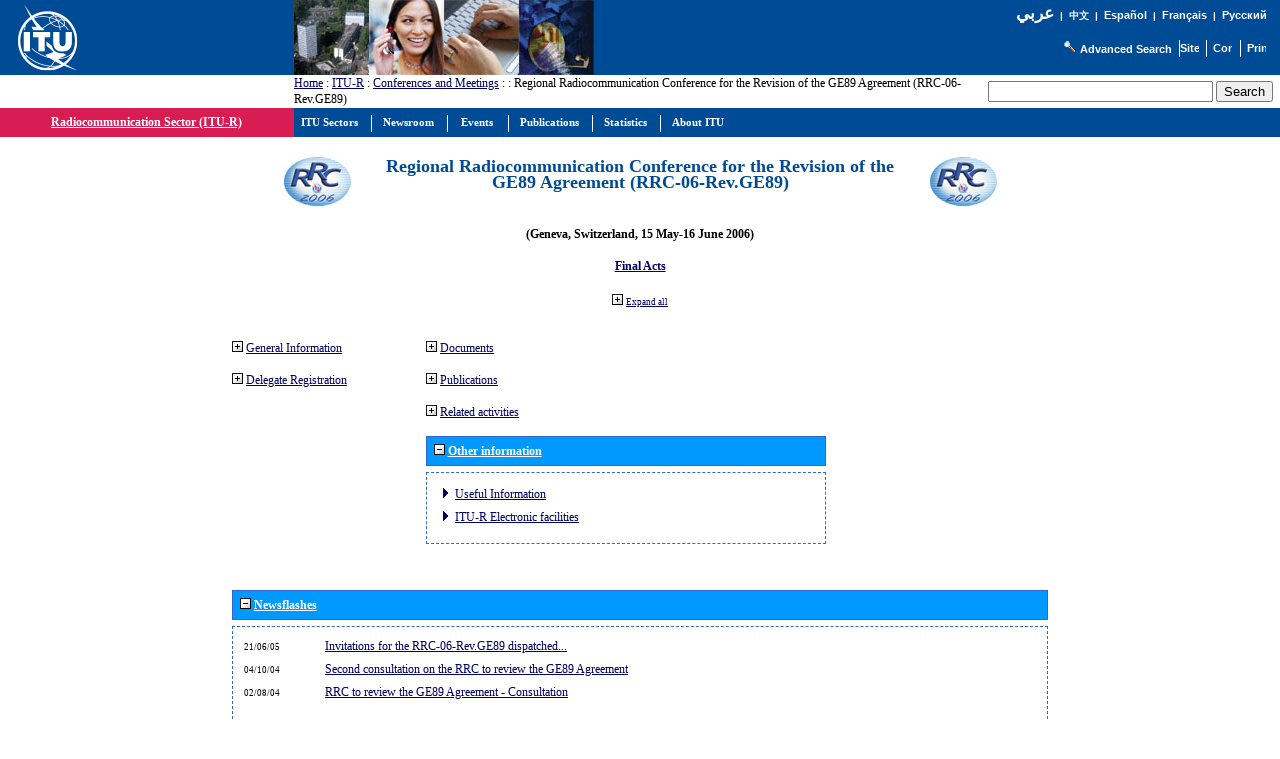

--- FILE ---
content_type: text/html
request_url: https://www.itu.int/net/ITU-R/index.asp?category=conferences&rlink=rrc-06-rev-ge89&documents=0&delegate-registration=0&publications=0&other-information=1&related-activities=0&empty2=0&lang=en
body_size: 16410
content:

<link rel="stylesheet" type="text/css" href="asp/styles.css">

<html>
<head>
<meta http-equiv="Content-Type" content="text/html; charset=iso-8859-1">
<meta name="viewport" content="width=device-width, initial-scale=1.0">
<meta http-equiv="Content-Language" content="en">
<meta name="author" content="brweb">
<link href="/net/res/templates/v1.0/css/itu_new.css" rel="stylesheet" type="text/css">
<title>Radiocommunication Sector (ITU-R) - Regional Radiocommunication Conference for the Revision of the GE89 Agreement (RRC-06-Rev.GE89)</title>
<script type="text/javascript" src="/res/templates/v4.0/js/jquery.js"></script>

</head>
<body>
<div>
<a name="top"></a>
<table border="0" cellpadding="0" cellspacing="0" width="100%">
<tr style="background-color: #004B96;">
<td style="padding-left: 5pt; width: 190px;"><a href="/net/home/index.aspx"><img src ="/net/res/templates/images/logos/ITU-official-logo_75.gif" border="0" Width="190" Height="75" alt="International Telecommunication Union"></a></td>
<td style="padding-right: 5pt; padding-left: 5pt;">&nbsp;</td>
<td valign="top"><img src="/net/res/templates/images/top_images/top.jpg" border="0" Height="75" Width="300" alt="ITU"></td>
<td colspan="2" style="background-color: #004B96; color: white; font-size: 8pt; padding-top: 5pt; padding-right: 10pt; text-align: right" valign="top">
	<table border="0" cellpadding="0" cellspacing="0" style="background-color: #004B96; float: right;">
	<tr>
	<td style="font-weight: bold; background-color: #004B96; font-family: arial; color: white; text-align: right; white-space: nowrap;"><small>
	
	<a href="/net/ITU-R/index.asp?category=conferences&rlink=rrc-06-rev-ge89&documents=0&delegate-registration=0&publications=0&other-information=1&related-activities=0&empty2=0&lang=ar" style="font-family: Traditional Arabic; font-size: 13pt; color:white; text-decoration: none; ">
	&#1593;&#1585;&#1576;&#1610;</a>&nbsp;&nbsp;|&nbsp;&nbsp;<a href="/net/ITU-R/index.asp?category=conferences&rlink=rrc-06-rev-ge89&documents=0&delegate-registration=0&publications=0&other-information=1&related-activities=0&empty2=0&lang=zh" CssClass="topritems" style="font-family: SimSun; text-decoration: none; color: white;">&#20013;&#25991;</a>&nbsp;&nbsp;|&nbsp;&nbsp;<a href="/net/ITU-R/index.asp?category=conferences&rlink=rrc-06-rev-ge89&documents=0&delegate-registration=0&publications=0&other-information=1&related-activities=0&empty2=0&lang=es" Class="topritems">Espa&#241;ol</a>&nbsp;&nbsp;|&nbsp;&nbsp;<a href="/net/ITU-R/index.asp?category=conferences&rlink=rrc-06-rev-ge89&documents=0&delegate-registration=0&publications=0&other-information=1&related-activities=0&empty2=0&lang=fr" Class="topritems">Fran&#231;ais</a>&nbsp;&nbsp;|&nbsp;&nbsp;<a href="/net/ITU-R/index.asp?category=conferences&rlink=rrc-06-rev-ge89&documents=0&delegate-registration=0&publications=0&other-information=1&related-activities=0&empty2=0&lang=ru" Class="topritems">&#1056;&#1091;&#1089;&#1089;&#1082;&#1080;&#1081;</a>
	
	</small></td>
	</tr>
	<tr>
	<td style="margin: 0px; font-size: 5pt;">&nbsp;</td></tr>
	<tr>
	<td style="margin: 0px; padding: 0px;">
		<table border="0" cellpadding="0" cellspacing="0" align="right">
		<tr>
		<td style="border-right: white 1px solid; padding-right: 5pt; white-space: nowrap;">&nbsp;<a href="http://www.itu.int/net/search/searchframe.aspx"><img src="/net/res/templates/images/misc/search_icon.gif" border="0" Width="16" Height="13" alt="Advanced Search"  ToolTip="Advanced Search"></a> <a href="http://www.itu.int/net/search/searchframe.aspx" class="topritems">Advanced Search</a></td>
		<td style="border-right: white 1px solid; padding-right: 5pt;"><a href="/home/sitemap.html" class="topritems"><img src="/res/templates/v4.0/images/misc/site-map.gif" border="0" width="19" height="17" alt="Site map"  ToolTip="Site map"></a></td>
	  <td style="border-right: white 1px solid; padding-left: 5pt; padding-right: 5pt;"><a href="/net/about/contact.aspx" class="topritems"><img src="/res/templates/v4.0/images/misc/contact-us.gif" border="0" width="19" height="17" alt="Contact us" ToolTip="Contact us" ></a></td>
	  <td style="padding-left: 5pt;"><a href="_page.print" class="topritems"><img src="/res/templates/v4.0/images/misc/printer.gif" border="0" width="19" height="17" alt="Print version"  ToolTip="Print version" ></a></td>
		</tr>
		</table>
	</td>
	</tr>
	</table>
</td>
</tr>
<tr>
<td colspan="2">&nbsp;</td>
<td style="font-size: 9pt;" valign="middle"><a href="/net/home/index.aspx">Home</a> : <a href="/ITU-R/go/rhome/en">ITU-R</a> : <a href="/ITU-R/go/rconf/en">Conferences and Meetings</a> : <a href=/ITU-R/go//en></a> : Regional Radiocommunication Conference for the Revision of the GE89 Agreement (RRC-06-Rev.GE89)</td>
<td align="right" valign="middle" style="padding: 5pt;">
		<table border="0" cellpadding="0" cellspacing="0" style="float: right;">
		<tr>
		<td style="white-space: nowrap; text-align: right; vertical-align: middle;">
		<form action="/net/itu_search/index.aspx" id="cse-search-box" style="margin: 0px; padding: 0px;">
		  <div>
			  <input type="hidden" name="cx" value="001276825495132238663:nqzm45z846q" />
			  <input type="hidden" name="cof" value="FORID:9" />
			  <input type="hidden" name="ie" value="UTF-8" />
			  <table border="0" cellpadding="0" cellspacing="0">
			  <tr>
			  <td>
			  <input type="text" name="q" size="26" />
			  </td>
			  <td style="padding-left: 2pt;">
			  <input type="submit" name="sa" value="Search" />
			  </td>
			  </tr>
			  </table>
		  </div>
	  </form>
	  <script type="text/javascript" src="http://www.google.com/coop/cse/brand?form=cse-search-box&lang=en"></script>
	  <td>
		</tr>
	  </table>
	</td>
</tr>
<tr valign="top">

	<td colspan="2" style="background-color: #D91D52; border-top: #D91D52 1px solid; border-bottom: #D91D52 1px solid; border-right: #D91D52 1px solid; width: 230pt; color: #FFFFFF; font-size: 9pt; font-weight: bold; text-align: center;" valign="middle"><a href='/ITU-R/go/rhome/en'><font color='#FFFFFF'>Radiocommunication Sector (ITU-R)</font></a></td>
	<td colspan="3" style="background-color:#004B96; height: 22pt; width:auto%; padding-left: 5pt;"><span id="awmAnchor-itu_en">
	&nbsp;</span></td>
	</tr>
	<tr valign="top">
	<td colspan="5" style="height: 350px; width: 100%; padding: 10pt 5pt 5pt 5pt; border-bottom: #004B96 1px solid;">

<!-- Print Section // -->

<script type="text/javascript">
<!--//
function redirectToSP(pSPURL) {
	var extDNS="www.itu.int";
	if(location.host==extDNS){
		document.location=pSPURL;
	}
	else{
		/*var r=confirm("This internal webpage has been migrated to SharePoint and is no longer being maintained up-to-date on FrontPage!\n\nDo you want to be redirected to the new page? (If you wish to stay on the old version click on <Cancel>)");
		if (r==true)
		{
			document.location="http://"+extDNS+pSPURL;
		};*/
		document.write('<div style="color: red; font-size: 1.3em; padding: 7px" align="center">This internal webpage has been migrated to SharePoint and is no longer being maintained up-to-date under FrontPage!<br/>Click on the following link to be redirected to the new page: <a href="'+'http://'+extDNS+pSPURL+'">'+'http://'+extDNS+pSPURL+'</a></div>');
	};
};
//-->
</script>
<center>
			<center>
			<p>
			<table width="60%" cellspacing="0" cellpadding="0" border="0">
			<tr>
			<td width="15%" valign="middle" align="center"><img src="/ITU-R/conferences/images/rrc-06s-72.jpg"></td>
			<td width="70%" valign="middle" align="center" dir=""><h2>Regional Radiocommunication Conference for the Revision of the GE89 Agreement (RRC-06-Rev.GE89)</td>
			<td width="15%" valign="middle" align="center"><img src="/ITU-R/conferences/images/rrc-06s-72.jpg"></td>
			</tr>
			<tr><td colspan="3">&nbsp;</td></tr>
			<tr>
			<td colspan="3" valign="middle" align="center"><table width='100%' cellpadding='3' cellspacing='0'><tr><td class='itur-td' dir = '' width='100%'><center><strong>(Geneva, Switzerland, 15 May-16 June 2006)</strong></center><br><center><a href='/publ/R-ACT-RRC.16-2006/en'><strong>Final Acts</strong></a></center></td></tr></table><br></td>
			</tr>
			<tr>
			<td colspan="3" valign="middle" align="center">
			
				<a href="/net/ITU-R/index.asp?category=conferences&rlink=rrc-06-rev-ge89&lang=en&expand=all"><img src='/net/ITU-R/images/plus.jpg' border='0'></a> <a href="/net/ITU-R/index.asp?category=conferences&rlink=rrc-06-rev-ge89&lang=en&expand=all" class="TSize8pt">Expand all</a>
				
			</td>
			</tr>
			</table>
			
				<table cellspacing="15" cellpadding="0" border="0">
				<tr>
				<td colspan="2" valign="middle" align="center"></td>
				</tr>
				<tr>
				<td valign="top" align="left">
				<table border='0' cellpadding='0' cellspacing='0'><tr><td class='' dir = ''><a href='/net/ITU-R/index.asp?category=conferences&rlink=rrc-06-rev-ge89&documents=0&delegate-registration=0&publications=0&other-information=1&related-activities=0&empty2=0&lang=en&general-information=1'><img src='/net/ITU-R/images/plus.jpg' border='0'></a>&nbsp;<a href='/net/ITU-R/index.asp?category=conferences&rlink=rrc-06-rev-ge89&documents=0&delegate-registration=0&publications=0&other-information=1&related-activities=0&empty2=0&lang=en&general-information=1'>General Information</a></td></tr></table><br><table border='0' cellpadding='0' cellspacing='0'><tr><td class='' dir = ''><a href='/net/ITU-R/index.asp?category=conferences&rlink=rrc-06-rev-ge89&documents=0&publications=0&other-information=1&related-activities=0&empty2=0&lang=en&delegate-registration=1'><img src='/net/ITU-R/images/plus.jpg' border='0'></a>&nbsp;<a href='/net/ITU-R/index.asp?category=conferences&rlink=rrc-06-rev-ge89&documents=0&publications=0&other-information=1&related-activities=0&empty2=0&lang=en&delegate-registration=1'>Delegate Registration</a></td></tr></table><br>
				</td>
				<td valign="top" align="left">
				<table border='0' cellpadding='0' cellspacing='0'><tr><td class='' dir = ''><a href='/net/ITU-R/index.asp?category=conferences&rlink=rrc-06-rev-ge89&delegate-registration=0&publications=0&other-information=1&related-activities=0&empty2=0&lang=en&documents=1'><img src='/net/ITU-R/images/plus.jpg' border='0'></a>&nbsp;<a href='/net/ITU-R/index.asp?category=conferences&rlink=rrc-06-rev-ge89&delegate-registration=0&publications=0&other-information=1&related-activities=0&empty2=0&lang=en&documents=1'>Documents</a></td></tr></table><br><table border='0' cellpadding='0' cellspacing='0'><tr><td class='' dir = ''><a href='/net/ITU-R/index.asp?category=conferences&rlink=rrc-06-rev-ge89&documents=0&delegate-registration=0&other-information=1&related-activities=0&empty2=0&lang=en&publications=1'><img src='/net/ITU-R/images/plus.jpg' border='0'></a>&nbsp;<a href='/net/ITU-R/index.asp?category=conferences&rlink=rrc-06-rev-ge89&documents=0&delegate-registration=0&other-information=1&related-activities=0&empty2=0&lang=en&publications=1'>Publications</a></td></tr></table><br><table border='0' cellpadding='0' cellspacing='0'><tr><td class='' dir = ''><a href='/net/ITU-R/index.asp?category=conferences&rlink=rrc-06-rev-ge89&documents=0&delegate-registration=0&publications=0&other-information=1&empty2=0&lang=en&related-activities=1'><img src='/net/ITU-R/images/plus.jpg' border='0'></a>&nbsp;<a href='/net/ITU-R/index.asp?category=conferences&rlink=rrc-06-rev-ge89&documents=0&delegate-registration=0&publications=0&other-information=1&empty2=0&lang=en&related-activities=1'>Related activities</a></td></tr></table><br><table width='400' cellpadding='3' cellspacing='0'><tr><th class='itur-th' dir = ''><a href='/net/ITU-R/index.asp?category=conferences&rlink=rrc-06-rev-ge89&documents=0&delegate-registration=0&publications=0&related-activities=0&empty2=0&lang=en&other-information=0'><img src='/net/ITU-R/images/moins.jpg' border='0'></a>&nbsp;<a href='/net/ITU-R/index.asp?category=conferences&rlink=rrc-06-rev-ge89&documents=0&delegate-registration=0&publications=0&related-activities=0&empty2=0&lang=en&other-information=0'><font color='#FFFFFF'>Other information</font></a></th></tr><tr><td style ='padding: 5pt 0pt 0pt 0pt;' colspan='2'><table class='itur-border' width='100%' cellpadding='3' cellspacing='5'><tr><td class='itur-td' dir = '' width='100%' background=''><ul class='itur-list-level1'><li class='bullet-level1'><a href='/net/ITU-R/index.asp?category=information&rlink=useful-information&lang=en'>Useful Information</a><li class='bullet-level1'><a href='/net/ITU-R/index.asp?category=information&rlink=e-facilities&lang=en'>ITU-R Electronic facilities</a></ul></td></tr></table></td></tr></table><br>
				</td>
				</tr>
				<tr><td valign="top" colspan="2" align="left"></td></tr>
				<tr><td valign="top" colspan="2" width="816" align="left"><table width='100%' cellpadding='3' cellspacing='0'><tr><th class='itur-th' dir = ''><a href='/net/ITU-R/index.asp?category=conferences&rlink=rrc-06-rev-ge89&documents=0&delegate-registration=0&publications=0&other-information=1&related-activities=0&lang=en&empty2=0'><img src='/net/ITU-R/images/moins.jpg' border='0'></a>&nbsp;<a href='/net/ITU-R/index.asp?category=conferences&rlink=rrc-06-rev-ge89&documents=0&delegate-registration=0&publications=0&other-information=1&related-activities=0&lang=en&empty2=0'><font color='#FFFFFF'>Newsflashes</font></a></th></tr><tr><td style ='padding: 5pt 0pt 0pt 0pt;' colspan='2'><table class='itur-border' width='100%' cellpadding='3' cellspacing='5'><tr><td class='itur-td' dir = '' width='100%'>
	<table cellpadding="3" width="100%" cellspacing="0">
	
    	<tr>
    	<td valign="baseline" width="75" class="itur-td"><font class="TSize8pt">21/06/05</FONT></td>
	    
        	<td valign="baseline" class="itur-td">
			
		   		<a href="/net/ITU-R/index.asp?category=information&rlink=newsflashes&id={7A91CB73-8101-4371-92A9-B9F739D1A129}&lang=en">Invitations for the RRC-06-Rev.GE89 dispatched...</a>
			
       	</td>
        </tr>
    	
    	<tr>
    	<td valign="baseline" width="75" class="itur-td"><font class="TSize8pt">04/10/04</FONT></td>
	    
        	<td valign="baseline" class="itur-td">
			
		   		<a href="/net/ITU-R/index.asp?category=information&rlink=newsflashes&id={4B719733-65B3-4AE0-A788-466E5EFCCB46}&lang=en">Second consultation on the RRC to review the GE89 Agreement</a>
			
       	</td>
        </tr>
    	
    	<tr>
    	<td valign="baseline" width="75" class="itur-td"><font class="TSize8pt">02/08/04</FONT></td>
	    
        	<td valign="baseline" class="itur-td">
			
		   		<a href="/net/ITU-R/index.asp?category=information&rlink=newsflashes&id={10A6D9FE-C61B-4234-860B-A38D96422E28}&lang=en">RRC to review the GE89 Agreement - Consultation</a>
			
       	</td>
        </tr>
    	
	</table><br>
	</td></tr></table></td></tr></table><br></td></tr>
			
	<tr><td valign="top" width="100%" colspan="2"></td></tr>
	
	</table>
</center>
<!-- Print Section // -->
</td>
</tr>
</table>
<p class="paraSmall">&nbsp;</p>
<table border="0" cellpadding="0" cellspacing="0" width="100%">
<tr valign="top">
<td align="right" class="footeritems"><a href="#top" class="footeritems">Top</a>&nbsp;-&nbsp;<a href="/home/feedback/index.phtml" class="footeritems">Feedback</a>&nbsp;-&nbsp;<a href="/home/contact/index.html" class="footeritems">Contact us</a>&nbsp;-&nbsp; <a href="/home/copyright/index.html" class="footeritems">Copyright &#169; ITU&nbsp;2025</a> All Rights Reserved<br>
Contact for this page : <a href="/home/feedback/index.phtml?mail=brweb" class="footeritems">ITU-R Web Coordinator</a><br>
Updated : 2011-06-15</td>
<td>&nbsp;</td>
</tr>
</table>
<p class="paraSmall">&nbsp;</p>
</div>
<!-- ******** Begining Top Menu ******** -->
<span id='xawmMenuPathImg-itu_en' style='position:relative;'><img id='awmMenuPathImg-itu_en' src='/net/res/templates/menus/awmmenupath.gif' alt=''></span><script type='text/javascript'>var MenuLinkedBy='AllWebMenus [4]', awmBN='624'; awmAltUrl='';</script><script charset='UTF-8' src='/net/res/templates/menus/itu_en.js' language='JavaScript1.2' type='text/javascript'></script><script type='text/javascript'>awmBuildMenu();</script>
<!-- ******** END Top Menu ******** -->
</body>
</html>
